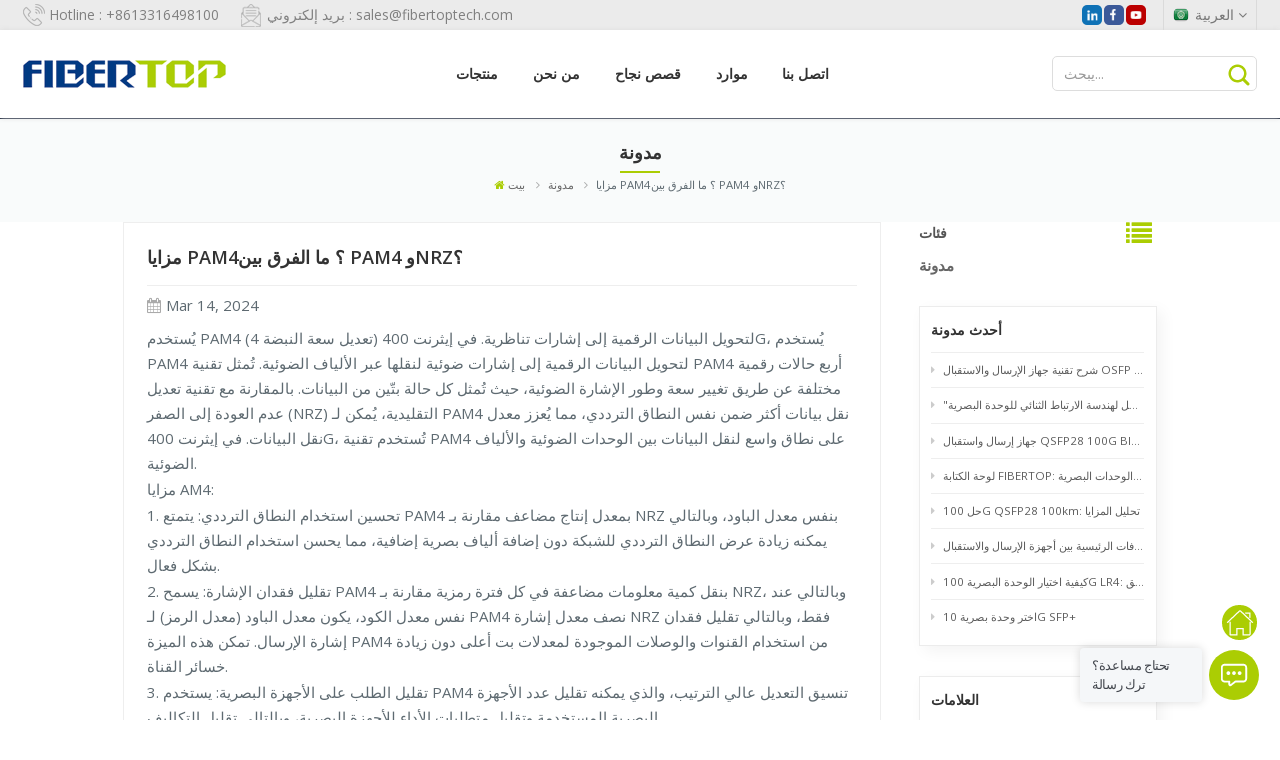

--- FILE ---
content_type: text/html; charset=UTF-8
request_url: https://ar.fibertopsfp.com/advantages-of-pam4-what-is-the-difference-between-pam4-and-nrz-1
body_size: 17187
content:
<!DOCTYPE html PUBLIC "-//W3C//DTD XHTML 1.0 Transitional//EN" "http://www.w3.org/TR/xhtml1/DTD/xhtml1-transitional.dtd">
<html xmlns="http://www.w3.org/1999/xhtml" lang="ar">
<head>
	<meta http-equiv="X-UA-Compatible" content="IE=edge">
	<meta name="viewport" content="width=device-width, initial-scale=1.0,maximum-scale=1, user-scalable=no">
	<meta http-equiv="Content-Type" content="text/html; charset=utf-8" />
	<meta http-equiv="X-UA-Compatible" content="IE=edge,Chrome=1" />
	<meta http-equiv="X-UA-Compatible" content="IE=9" />
	<meta http-equiv="Content-Type" content="text/html; charset=utf-8" />
	
	<meta name="csrf-token" content="YDU5U6WfdSoatOnnsDkYgrV9kHmHzLYMAXdyNVEp">
	<title>مزايا PAM4؟ ما الفرق بين PAM4 وNRZ؟</title>
	<meta name="description" content="يُستخدم PAM4 (تعديل سعة النبضة 4) لتحويل البيانات الرقمية إلى إشارات تناظرية. في إيثرنت 400G، يُستخدم PAM4 لتحويل البيانات الرقمية إلى إشارات ضوئية لنقلها عبر الألياف الضو" />
	<meta name="keywords" content="بام4,إن آر زد,إشارات pam4" />
	<link rel="shortcut icon" href="https://ar.fibertopsfp.com/storage/uploads/images/202210/13/1665650410_pjeyDBSCWs.png" type="image/png">
	<link type="text/css" rel="stylesheet" href="https://ar.fibertopsfp.com/images/moban.css">
			<link rel="alternate" hreflang="en" href="https://www.fibertopsfp.com/advantages-of-pam4-what-is-the-difference-between-pam4-and-nrz-1" />
			<link rel="alternate" hreflang="fr" href="https://fr.fibertopsfp.com/advantages-of-pam4-what-is-the-difference-between-pam4-and-nrz-1" />
			<link rel="alternate" hreflang="de" href="https://de.fibertopsfp.com/advantages-of-pam4-what-is-the-difference-between-pam4-and-nrz-1" />
			<link rel="alternate" hreflang="it" href="https://it.fibertopsfp.com/advantages-of-pam4-what-is-the-difference-between-pam4-and-nrz-1" />
			<link rel="alternate" hreflang="ru" href="https://ru.fibertopsfp.com/advantages-of-pam4-what-is-the-difference-between-pam4-and-nrz-1" />
			<link rel="alternate" hreflang="es" href="https://es.fibertopsfp.com/advantages-of-pam4-what-is-the-difference-between-pam4-and-nrz-1" />
			<link rel="alternate" hreflang="pt" href="https://pt.fibertopsfp.com/advantages-of-pam4-what-is-the-difference-between-pam4-and-nrz-1" />
			<link rel="alternate" hreflang="ja" href="https://ja.fibertopsfp.com/advantages-of-pam4-what-is-the-difference-between-pam4-and-nrz-1" />
			<link rel="alternate" hreflang="ar" href="https://ar.fibertopsfp.com/advantages-of-pam4-what-is-the-difference-between-pam4-and-nrz-1" />
			<link rel="alternate" hreflang="zh-CN" href="https://zh-CN.fibertopsfp.com/advantages-of-pam4-what-is-the-difference-between-pam4-and-nrz-1" />
		<link type="text/css" rel="stylesheet" href="https://ar.fibertopsfp.com/front/css/font-awesome.min.css">
	<link type="text/css" rel="stylesheet" href="https://ar.fibertopsfp.com/front/css/animate.css" />
	<link type="text/css" rel="stylesheet" href="https://ar.fibertopsfp.com/front/css/style.css">

    
    	<link rel="preconnect" href="https://fonts.googleapis.com">
	<link rel="preconnect" href="https://fonts.gstatic.com" crossorigin>
	<link href="https://fonts.googleapis.com/css2?family=Open+Sans:wght@300;400;500;600;700&display=swap" rel="stylesheet">

	<script type="text/javascript" src="https://ar.fibertopsfp.com/front/js/jquery-1.8.3.js"></script>
	<script type="text/javascript" src="https://ar.fibertopsfp.com/front/js/bootstrap.min.js"></script>
	<script type="text/javascript" src="https://ar.fibertopsfp.com/front/js/swiper.min.js"></script>

	<script type="text/javascript">
		$(document).on("scroll",function(){
			if($(document).scrollTop()>20){
				$("header").removeClass("large").addClass("small");
			}
			else{
				$("header").removeClass("small").addClass("large");
			}
		});
	</script>
	<!--[if ie9]
<script src="https://ar.fibertopsfp.com/front/js/html5shiv.min.js"></script>
<script src="https://ar.fibertopsfp.com/front/js/respond.min.js"></script>
-->
	<!--[if IE 8]>
	<script src="https://oss.maxcdn.com/libs/html5shiv/3.7.0/html5shiv.js"></script>
	<script src="https://oss.maxcdn.com/libs/respond.js/1.3.0/respond.min.js"></script>
	<![endif]-->
	<script>
		if( /Android|webOS|iPhone|iPad|iPod|BlackBerry|IEMobile|Opera Mini/i.test(navigator.userAgent) ) {
			$(function () {
				$('.phone img').attr("style","");
				$(".phone img").attr("width","");
				$(".phone img").attr("height","");

			})
		}
	</script>
		<script>
			var _hmt = _hmt || [];
			(function() {
				var hm = document.createElement("script");
				hm.src = "https://hm.baidu.com/hm.js?0672d91ceb649e7a928a3484effe5111";
				var s = document.getElementsByTagName("script")[0];
				s.parentNode.insertBefore(hm, s);
			})();
		</script>
	<script> var _hmt = _hmt || []; (function() { var hm = document.createElement("script"); hm.src = "https://hm.baidu.com/hm.js?7bdfcc80e39061d1149bc4955a28a709"; var s = document.getElementsByTagName("script")[0]; s.parentNode.insertBefore(hm, s); })(); </script>
<!-- Google tag (gtag.js) --> <script async src="https://www.googletagmanager.com/gtag/js?id=G-5Q5NBHFF61"></script> <script> window.dataLayer = window.dataLayer || []; function gtag(){dataLayer.push(arguments);} gtag('js', new Date()); gtag('config', 'G-5Q5NBHFF61'); </script>

<!-- Google Tag Manager -->
<script>(function(w,d,s,l,i){w[l]=w[l]||[];w[l].push({'gtm.start':
new Date().getTime(),event:'gtm.js'});var f=d.getElementsByTagName(s)[0],
j=d.createElement(s),dl=l!='dataLayer'?'&l='+l:'';j.async=true;j.src=
'https://www.googletagmanager.com/gtm.js?id='+i+dl;f.parentNode.insertBefore(j,f);
})(window,document,'script','dataLayer','GTM-M5F398Z');</script>
<!-- End Google Tag Manager -->
<meta name="google-site-verification" content="rjgLQRn-FMzvpT1axBydEH04GD2gT-CiipX-s4JvvUM" />
    
	</head>
<body>
<svg xlmns="http://www.w3.org/2000/svg" version="1.1" class="hidden">
	<symbol id="icon-arrow-nav" viewBox="0 0 1024 1024">
		<path d="M581.632 781.824L802.816 563.2H99.328a51.2 51.2 0 0 1 0-102.4h703.488l-221.184-218.624a51.2 51.2 0 0 1 0-72.192 46.592 46.592 0 0 1 68.096 0l310.272 307.2a55.296 55.296 0 0 1 0 74.752l-310.272 307.2a46.592 46.592 0 0 1-68.096 0 51.2 51.2 0 0 1 0-77.312z"  p-id="9162"></path>
	</symbol>
	<symbol id="icon-home" viewBox="0 0 1024 1024" >
		<path d="M840.192497 1024h-178.309309a64.604822 64.604822 0 0 1-64.604823-64.604822V646.06179H419.615104v311.395243a64.604822 64.604822 0 0 1-64.604822 64.604822H181.22331a64.604822 64.604822 0 0 1-64.604822-64.604822V525.250772H76.563498a58.14434 58.14434 0 0 1-58.790388-38.762893A64.604822 64.604822 0 0 1 31.340122 416.068622L470.652914 18.102917a64.604822 64.604822 0 0 1 89.800703 0l432.852309 396.673609a64.604822 64.604822 0 0 1-45.869424 109.828198h-44.577327v436.728598a64.604822 64.604822 0 0 1-62.666678 62.666678zM422.199297 585.979305h179.601406a64.604822 64.604822 0 0 1 64.604822 64.604822v313.333388h175.725117V465.168287h109.182149L515.876289 64.618389 76.563498 462.584094h107.890053v501.333421h178.955358v-310.749195a64.604822 64.604822 0 0 1 58.790388-67.189015z" p-id="2464"></path>
	</symbol>
	<symbol id="icon-product" viewBox="0 0 1024 1024" >
		<path d="M491.093 444.587c-21.76 0-42.538-4.31-58.624-12.246L112.085 274.688c-21.93-10.795-34.56-28.117-34.688-47.488-0.128-19.627 12.587-37.376 34.902-48.725L436.053 14.08C453.12 5.419 475.093 0.683 498.005 0.683c21.76 0 42.539 4.352 58.624 12.245l320.384 157.653c21.931 10.795 34.56 28.16 34.688 47.531 0.128 19.627-12.586 37.376-34.901 48.683L553.045 431.189c-17.066 8.662-39.04 13.44-61.994 13.44zM135.68 226.688l320.427 157.696c8.704 4.267 21.418 6.741 34.901 6.741 14.464 0 28.203-2.773 37.76-7.637l323.755-164.395a22.699 22.699 0 0 0 0.81-0.426L532.907 61.013c-8.704-4.266-21.462-6.784-34.944-6.784-14.422 0-28.16 2.774-37.718 7.638L136.533 226.219a98.816 98.816 0 0 0-0.81 0.426z m288.853 796.672c-11.093 0-22.613-2.944-34.432-8.661l-0.682-0.384-286.294-150.187c-34.261-16.939-60.074-53.205-60.074-84.48V374.741c0-28.373 20.864-48.981 49.536-48.981 11.093 0 22.613 2.901 34.432 8.661l0.682 0.342 286.294 150.186c34.261 16.939 60.074 53.206 60.074 84.523v404.907c0 28.373-20.821 48.981-49.536 48.981z m-10.624-56.661c2.688 1.28 4.864 2.048 6.571 2.517V569.515c0-8.662-12.075-27.648-30.379-36.608l-0.682-0.342L103.21 382.38a35.84 35.84 0 0 0-6.571-2.475v399.701c0 8.662 12.117 27.648 30.379 36.608l0.682 0.342L413.91 966.74z m164.566 56.661c-28.715 0-49.494-20.608-49.494-48.981V569.472c0-31.317 25.771-67.584 60.032-84.48l286.976-150.57c11.776-5.76 23.339-8.662 34.432-8.662 28.672 0 49.494 20.608 49.494 48.981v404.864c0 31.318-25.771 67.584-60.032 84.48L612.907 1014.7a78.592 78.592 0 0 1-34.432 8.661zM899.84 382.379L612.95 532.907c-18.305 8.96-30.422 27.946-30.422 36.608v399.701a36.992 36.992 0 0 0 6.613-2.517L876.032 816.17c18.261-8.918 30.379-27.904 30.379-36.566V379.904a36.395 36.395 0 0 0-6.571 2.475z" p-id="3372"></path>
	</symbol>
	<symbol id="con-mes" viewBox="0 0 1024 1024" >
		<path d="M832 128H192c-70.656 0-128 57.344-128 128v384c0 70.656 57.344 128 128 128h127.808v65.408c0 24 13.44 45.568 34.944 56.192 8.896 4.288 18.368 6.464 27.776 6.464 13.504 0 26.88-4.416 38.08-12.992L570.048 768H832c70.656 0 128-57.344 128-128V256c0-70.656-57.344-128-128-128z m64 512c0 35.392-28.608 64-64 64l-272.576-0.064c-7.04 0-13.888 2.304-19.456 6.592L383.744 833.472v-97.536c0-17.664-14.336-31.936-31.936-31.936H192c-35.392 0-64-28.608-64-64V256c0-35.392 28.608-64 64-64h640c35.392 0 64 28.608 64 64v384zM320 384c-35.392 0-64 28.608-64 64 0 35.392 28.608 64 64 64 35.392 0 64-28.608 64-64 0-35.392-28.608-64-64-64z m192 0c-35.392 0-64 28.608-64 64 0 35.392 28.608 64 64 64 35.392 0 64-28.608 64-64 0-35.392-28.608-64-64-64z m192 0c-35.392 0-64 28.608-64 64 0 35.392 28.608 64 64 64 35.392 0 64-28.608 64-64 0-35.392-28.608-64-64-64z" p-id="7771"></path>
	</symbol>
	<symbol id="con-whatsapp" viewBox="0 0 1024 1024" >
		<path d="M713.5 599.9c-10.9-5.6-65.2-32.2-75.3-35.8-10.1-3.8-17.5-5.6-24.8 5.6-7.4 11.1-28.4 35.8-35 43.3-6.4 7.4-12.9 8.3-23.8 2.8-64.8-32.4-107.3-57.8-150-131.1-11.3-19.5 11.3-18.1 32.4-60.2 3.6-7.4 1.8-13.7-1-19.3-2.8-5.6-24.8-59.8-34-81.9-8.9-21.5-18.1-18.5-24.8-18.9-6.4-0.4-13.7-0.4-21.1-0.4-7.4 0-19.3 2.8-29.4 13.7-10.1 11.1-38.6 37.8-38.6 92s39.5 106.7 44.9 114.1c5.6 7.4 77.7 118.6 188.4 166.5 70 30.2 97.4 32.8 132.4 27.6 21.3-3.2 65.2-26.6 74.3-52.5 9.1-25.8 9.1-47.9 6.4-52.5-2.7-4.9-10.1-7.7-21-13z m211.7-261.5c-22.6-53.7-55-101.9-96.3-143.3-41.3-41.3-89.5-73.8-143.3-96.3C630.6 75.7 572.2 64 512 64h-2c-60.6 0.3-119.3 12.3-174.5 35.9-53.3 22.8-101.1 55.2-142 96.5-40.9 41.3-73 89.3-95.2 142.8-23 55.4-34.6 114.3-34.3 174.9 0.3 69.4 16.9 138.3 48 199.9v152c0 25.4 20.6 46 46 46h152.1c61.6 31.1 130.5 47.7 199.9 48h2.1c59.9 0 118-11.6 172.7-34.3 53.5-22.3 101.6-54.3 142.8-95.2 41.3-40.9 73.8-88.7 96.5-142 23.6-55.2 35.6-113.9 35.9-174.5 0.3-60.9-11.5-120-34.8-175.6z m-151.1 438C704 845.8 611 884 512 884h-1.7c-60.3-0.3-120.2-15.3-173.1-43.5l-8.4-4.5H188V695.2l-4.5-8.4C155.3 633.9 140.3 574 140 513.7c-0.4-99.7 37.7-193.3 107.6-263.8 69.8-70.5 163.1-109.5 262.8-109.9h1.7c50 0 98.5 9.7 144.2 28.9 44.6 18.7 84.6 45.6 119 80 34.3 34.3 61.3 74.4 80 119 19.4 46.2 29.1 95.2 28.9 145.8-0.6 99.6-39.7 192.9-110.1 262.7z" p-id="2166"></path>
	</symbol>
	<symbol id="con-email" viewBox="0 0 1024 1024" >
		<path d="M860.7 192.6h-697c-27.5 0-49.8 22.3-49.8 49.8V780c0 27.5 22.3 49.8 49.8 49.8h697c3.7 0 7.4-0.4 11-1.2 6.3 0 12.3-2.3 16.9-6.5v-1.5c13.5-9.1 21.7-24.3 21.9-40.6V242.3c0-27.5-22.3-49.7-49.8-49.7zM512.2 556L169.9 248.6h686.6L512.2 556zM163.7 309.8l229.5 206.4-229.5 228.7V309.8z m266.6 238.7l66.2 59.5c9.4 8.4 23.7 8.4 33.1 0l70.5-63 215.8 235H198.8l231.5-231.5z m206.3-36.8l224-199.1v443.1l-224-244z m0 0" p-id="2380"></path>
	</symbol>
	<symbol id="con-tel" viewBox="0 0 1024 1024" >
		<path d="M762 564c-68.5 0-130.5 34.5-166.6 91.4-118-14.9-211.2-110.8-222.7-229.3C427 389.5 460 328.5 460 262c0-109.2-88.9-198-198-198-109.2 0-198 88.8-198 198 0 369.3 389.6 698 696.8 698h1.3c109.1-0.3 197.9-89.1 197.9-198 0-109.1-88.8-198-198-198z m-0.1 332h-1.1C485.9 896 128 586.8 128 262c0-72.1 61.9-134 134-134s134 61.9 134 134c0 48.9-22.2 95.3-65.6 117.9l-20.5 11.6 0.5 16.9c3.7 169.3 131.1 306 300.2 313.8h21.1l7.7-17c22-45.6 72.1-77.2 122.6-77.2 72.1 0 134 61.9 134 134 0 71.9-61.9 133.8-134.1 134z" p-id="3636"></path>
	</symbol>
	<symbol id="con-skype" viewBox="0 0 1024 1024" >
		<path d="M352 128c-123.36 0-224 100.64-224 224 0 32.992 10.112 63.616 23.008 92A368.896 368.896 0 0 0 144 512c0 202.88 165.12 368 368 368 23.36 0 45.888-2.88 68-7.008 28.384 12.896 59.008 23.008 92 23.008 123.36 0 224-100.64 224-224 0-32.992-10.112-63.616-23.008-92 4.16-22.112 7.008-44.64 7.008-68 0-202.88-165.12-368-368-368-23.36 0-45.888 2.88-68 7.008C415.616 138.112 384.992 128 352 128z m0 64c27.616 0 53.376 6.72 76 19.008a32 32 0 0 0 22.016 2.976A306.784 306.784 0 0 1 512 208c168.256 0 304 135.744 304 304 0 21.376-1.888 41.888-6.016 62.016a32 32 0 0 0 3.008 21.984c12.256 22.624 19.008 48.384 19.008 76 0 88.736-71.264 160-160 160-27.616 0-53.376-6.72-76-19.008a32 32 0 0 0-22.016-2.976A306.784 306.784 0 0 1 512 816 303.552 303.552 0 0 1 208 512c0-21.376 1.888-41.888 6.016-62.016a32 32 0 0 0-3.008-21.984A158.592 158.592 0 0 1 192 352c0-88.736 71.264-160 160-160z m155.008 100.992c-79.136 0-164 33.504-164 123.008 0 43.136 15.232 88.736 100 110.016l105.984 25.984c31.872 7.872 40 25.888 40 42.016 0 26.88-26.624 52.992-74.976 52.992-94.528 0-82.4-72-133.024-72-22.72 0-39.008 15.616-39.008 37.984 0 43.648 53.632 101.024 172.032 101.024 112.608 0 168-54.4 168-127.04 0-46.976-21.632-96-107.008-114.976l-78.016-18.016c-29.632-6.72-64-15.104-64-42.976 0-28 23.744-48 67.008-48 87.136 0 79.744 60 123.008 60 22.72 0 41.984-12.992 41.984-36 0-53.76-85.12-94.016-157.984-94.016z" p-id="10267"></path>
	</symbol>
	<symbol id="con-code" viewBox="0 0 1024 1024" >
		<path d="M112 195.84A83.84 83.84 0 0 1 195.84 112h202.992a83.84 83.84 0 0 1 83.84 83.84v202.992a83.84 83.84 0 0 1-83.84 83.84H195.84A83.84 83.84 0 0 1 112 398.832V195.84zM195.84 176A19.84 19.84 0 0 0 176 195.84v202.992c0 10.96 8.88 19.84 19.84 19.84h202.992a19.84 19.84 0 0 0 19.84-19.84V195.84A19.84 19.84 0 0 0 398.832 176H195.84z m345.488 19.84A83.84 83.84 0 0 1 625.168 112H828.16A83.84 83.84 0 0 1 912 195.84v202.992a83.84 83.84 0 0 1-83.84 83.84H625.184a83.84 83.84 0 0 1-83.84-83.84V195.84z m83.84-19.84a19.84 19.84 0 0 0-19.84 19.84v202.992c0 10.96 8.88 19.84 19.84 19.84H828.16A19.84 19.84 0 0 0 848 398.832V195.84A19.84 19.84 0 0 0 828.16 176H625.184zM112 625.168a83.84 83.84 0 0 1 83.84-83.84h202.992a83.84 83.84 0 0 1 83.84 83.84V828.16A83.84 83.84 0 0 1 398.832 912H195.84A83.84 83.84 0 0 1 112 828.16V625.184z m83.84-19.84a19.84 19.84 0 0 0-19.84 19.84V828.16c0 10.944 8.88 19.824 19.84 19.824h202.992a19.84 19.84 0 0 0 19.84-19.84V625.184a19.84 19.84 0 0 0-19.84-19.84H195.84z m345.488-32a32 32 0 0 1 32-32h88.16a32 32 0 0 1 32 32v86.832h49.088v-86.832a32 32 0 0 1 32-32h95.84a32 32 0 0 1 0 64h-63.84v86.832a32 32 0 0 1-32 32h-113.072a32 32 0 0 1-32-32v-86.832h-24.16v92.592a32 32 0 1 1-64 0v-124.592z m329.088 54.256a32 32 0 0 1 32 32v53.184a32 32 0 0 1-64 0v-53.184a32 32 0 0 1 32-32z m-240.912 150.832a32 32 0 0 1 32-32h134.16a32 32 0 0 1 0 64h-102.16v29.92H838.4v-21.184a32 32 0 0 1 64 0v53.184a32 32 0 0 1-32 32H661.504a32 32 0 0 1-32-32v-93.92z m-56.16-12.832a32 32 0 0 1 32 32v74.752a32 32 0 1 1-64 0v-74.752a32 32 0 0 1 32-32z" p-id="2649"></path>
	</symbol>
	<symbol id="icon-add" viewBox="0 0 1024 1024" >
		<path d="M877.216 491.808M895.904 448c0-212.064-171.936-384-384-384-212.064 0-384 171.936-384 384 0 104.672 42.016 199.456 109.92 268.736L237.664 716.736l1.568 1.568c0.768 0.768 1.536 1.568 2.336 2.336l217.12 217.12c29.376 29.376 76.992 29.376 106.368 0l217.12-217.12c0.768-0.768 1.568-1.536 2.336-2.336l1.568-1.568-0.16 0C853.888 647.456 895.904 552.672 895.904 448zM565.088 847.36c-53.12 53.12-53.152 53.248-106.368 0L285.76 673.472C228 615.648 191.904 536.224 191.904 448c0-176.736 143.264-320 320-320 176.736 0 320 143.264 320 320 0 88.224-36.096 167.648-93.856 225.472L565.088 847.36zM512 256c-106.048 0-192 85.952-192 192s85.952 192 192 192 192-85.952 192-192S618.048 256 512 256zM512 576c-70.688 0-128-57.312-128-128s57.312-128 128-128 128 57.312 128 128S582.688 576 512 576z" p-id="3352"></path>
	</symbol>

	<symbol id="icon-im" viewBox="0 0 1024 1024" >
		<path d="M279.499 275C251.102 275 228 298.095 228 326.483 228 354.889 251.102 378 279.499 378 307.897 378 331 354.89 331 326.483c0.001-28.389-23.103-51.483-51.501-51.483z m143.018 0C394.111 275 371 298.095 371 326.483 371 354.889 394.11 378 422.517 378 450.905 378 474 354.89 474 326.483 474 298.094 450.905 275 422.517 275z m142.001 5C536.111 280 513 303.112 513 331.518 513 359.906 536.11 383 564.518 383 592.905 383 616 359.906 616 331.518 616 303.111 592.906 280 564.518 280z m337.218 93.499H799.634V156.266C799.634 94.914 749.636 45 688.179 45h-531.76C94.983 45 45 94.913 45 156.266v358.177c0 60.704 48.929 110.211 109.473 111.25l-1.19 159.84 231.09-159.354v126.426c0 51.892 42.288 94.109 94.265 94.109h239.477L909.901 979l-0.942-132.56C957.573 842.744 996 802.07 996 752.605V467.604c0-51.89-42.286-94.105-94.264-94.105zM368.253 571.03L208.973 681l0.816-109.97H156.77c-31.303 0-56.771-25.474-56.771-56.787V155.79C100 124.476 125.467 99 156.771 99h531.424C719.517 99 745 124.476 745 155.79v358.453c0 31.313-25.483 56.788-56.805 56.788H368.253zM941 752.934c0 21.851-17.774 39.628-39.62 39.628h-47.764l0.602 82.438-119.309-82.438H478.622c-21.847 0-39.622-17.777-39.622-39.628v-127.03h248.992c61.408 0 111.366-49.97 111.366-111.388V428h102.021C923.226 428 941 445.777 941 467.627v285.307z" p-id="5831"></path>
	</symbol>
	<symbol id="icon-whatsapp" viewBox="0 0 1024 1024" >
		<path d="M713.5 599.9c-10.9-5.6-65.2-32.2-75.3-35.8-10.1-3.8-17.5-5.6-24.8 5.6-7.4 11.1-28.4 35.8-35 43.3-6.4 7.4-12.9 8.3-23.8 2.8-64.8-32.4-107.3-57.8-150-131.1-11.3-19.5 11.3-18.1 32.4-60.2 3.6-7.4 1.8-13.7-1-19.3-2.8-5.6-24.8-59.8-34-81.9-8.9-21.5-18.1-18.5-24.8-18.9-6.4-0.4-13.7-0.4-21.1-0.4-7.4 0-19.3 2.8-29.4 13.7-10.1 11.1-38.6 37.8-38.6 92s39.5 106.7 44.9 114.1c5.6 7.4 77.7 118.6 188.4 166.5 70 30.2 97.4 32.8 132.4 27.6 21.3-3.2 65.2-26.6 74.3-52.5 9.1-25.8 9.1-47.9 6.4-52.5-2.7-4.9-10.1-7.7-21-13z m211.7-261.5c-22.6-53.7-55-101.9-96.3-143.3-41.3-41.3-89.5-73.8-143.3-96.3C630.6 75.7 572.2 64 512 64h-2c-60.6 0.3-119.3 12.3-174.5 35.9-53.3 22.8-101.1 55.2-142 96.5-40.9 41.3-73 89.3-95.2 142.8-23 55.4-34.6 114.3-34.3 174.9 0.3 69.4 16.9 138.3 48 199.9v152c0 25.4 20.6 46 46 46h152.1c61.6 31.1 130.5 47.7 199.9 48h2.1c59.9 0 118-11.6 172.7-34.3 53.5-22.3 101.6-54.3 142.8-95.2 41.3-40.9 73.8-88.7 96.5-142 23.6-55.2 35.6-113.9 35.9-174.5 0.3-60.9-11.5-120-34.8-175.6z m-151.1 438C704 845.8 611 884 512 884h-1.7c-60.3-0.3-120.2-15.3-173.1-43.5l-8.4-4.5H188V695.2l-4.5-8.4C155.3 633.9 140.3 574 140 513.7c-0.4-99.7 37.7-193.3 107.6-263.8 69.8-70.5 163.1-109.5 262.8-109.9h1.7c50 0 98.5 9.7 144.2 28.9 44.6 18.7 84.6 45.6 119 80 34.3 34.3 61.3 74.4 80 119 19.4 46.2 29.1 95.2 28.9 145.8-0.6 99.6-39.7 192.9-110.1 262.7z" p-id="2166"></path>
	</symbol>
</svg>
<header class="large">
	<div class="top_section">
		<div class="container">
			<div class="top_con">
									<p><a rel="nofollow" href="Tel:+8613316498100" class="tel">Hotline : +8613316498100</a></p>
													<p><a rel="nofollow" target="_blank" href="mailto:sales@fibertoptech.com" class="email">بريد إلكتروني : sales@fibertoptech.com</a></p>
							</div>
			<div class="top_r">
				<div class="top_sns">
																							<a rel="nofollow" target="_blank" href="https://www.linkedin.com/company/shen-zhen-fibertop-technology-co-ltd/"><img src="https://ar.fibertopsfp.com/storage/uploads/images/202301/11/1673421489_okfwJXpRe3.jpg" alt="Linkedin"/></a>
													<a rel="nofollow" target="_blank" href="https://www.facebook.com/profile.php?id=100092627637436"><img src="https://ar.fibertopsfp.com/storage/uploads/images/202301/12/1673495216_ytHH2ZNzkr.jpg" alt="Facebook"/></a>
													<a rel="nofollow" target="_blank" href="https://www.youtube.com/channel/UC6FWwiF5WW4DMx0SkY1JVvQ"><img src="https://ar.fibertopsfp.com/storage/uploads/images/202301/12/1673495303_w3w1yDgYH9.jpg" alt="Youtube"/></a>
															</div>
				<div class="language">
																																																																																																										<p><img src="https://ar.fibertopsfp.com/storage/uploads/images/202210/13/1665653349_RMDnC94rD5.png" alt="" />العربية<i class="fa fa-angle-down"></i></p>
																											<div class="language_ul">
						<ul>
															<li ><a href="https://www.fibertopsfp.com/advantages-of-pam4-what-is-the-difference-between-pam4-and-nrz-1"><img src="https://ar.fibertopsfp.com/storage/uploads/images/202210/13/1665653245_SlIpVOcNXb.png" alt="" />English</a></li>
															<li ><a href="https://fr.fibertopsfp.com/advantages-of-pam4-what-is-the-difference-between-pam4-and-nrz-1"><img src="https://ar.fibertopsfp.com/storage/uploads/images/202210/13/1665653258_aQT9FFwDrI.png" alt="" />français</a></li>
															<li ><a href="https://de.fibertopsfp.com/advantages-of-pam4-what-is-the-difference-between-pam4-and-nrz-1"><img src="https://ar.fibertopsfp.com/storage/uploads/images/202210/13/1665653274_wHF7QJLIoK.png" alt="" />Deutsch</a></li>
															<li ><a href="https://it.fibertopsfp.com/advantages-of-pam4-what-is-the-difference-between-pam4-and-nrz-1"><img src="https://ar.fibertopsfp.com/storage/uploads/images/202210/13/1665653285_zwtSlKRHLM.png" alt="" />italiano</a></li>
															<li ><a href="https://ru.fibertopsfp.com/advantages-of-pam4-what-is-the-difference-between-pam4-and-nrz-1"><img src="https://ar.fibertopsfp.com/storage/uploads/images/202210/13/1665653303_bbLNhZ6ifj.png" alt="" />русский</a></li>
															<li ><a href="https://es.fibertopsfp.com/advantages-of-pam4-what-is-the-difference-between-pam4-and-nrz-1"><img src="https://ar.fibertopsfp.com/storage/uploads/images/202210/13/1665653314_pvez0bB9nf.png" alt="" />español</a></li>
															<li ><a href="https://pt.fibertopsfp.com/advantages-of-pam4-what-is-the-difference-between-pam4-and-nrz-1"><img src="https://ar.fibertopsfp.com/storage/uploads/images/202210/13/1665653329_E4IqjG8Xtd.png" alt="" />português</a></li>
															<li ><a href="https://ja.fibertopsfp.com/advantages-of-pam4-what-is-the-difference-between-pam4-and-nrz-1"><img src="https://ar.fibertopsfp.com/storage/uploads/images/202210/13/1665653339_KYwV01smki.png" alt="" />日本語</a></li>
															<li  class="active" ><a href="https://ar.fibertopsfp.com/advantages-of-pam4-what-is-the-difference-between-pam4-and-nrz-1"><img src="https://ar.fibertopsfp.com/storage/uploads/images/202210/13/1665653349_RMDnC94rD5.png" alt="" />العربية</a></li>
															<li ><a href="https://zh-CN.fibertopsfp.com/advantages-of-pam4-what-is-the-difference-between-pam4-and-nrz-1"><img src="https://ar.fibertopsfp.com/storage/uploads/images/202210/13/1665653358_ueFJDzbnYy.png" alt="" />中文</a></li>
													</ul>
					</div>
				</div>
			</div>
		</div>
	</div>
	<div class="nav_section">
		<div class="container">
			<div class="main">
									<a id="logo" href="/"><img src="https://ar.fibertopsfp.com/storage/uploads/images/202210/13/1665650403_vLjva5UquX.png" alt="Fibertopsfp" /></a>
									<div class="mainmenu-area bg-color-2 clearfix">
					<div class="mainmenu-left visible-lg visible-md">
						<div class="mainmenu">
							<nav>
								<ul class="clearfix">
									<li class="product_vmegamenu "><span><a href="https://ar.fibertopsfp.com/products">منتجات</a></span>
										<ul  class="nav_list clearfix list2">
											<div class="container">
												<div class="Featured">
													<div class="fl_list">
														<ul>
																															<li  class="current" ><a href="https://ar.fibertopsfp.com/optical-transceiver">جهاز الإرسال والاستقبال البصري</a></li>
																															<li ><a href="https://ar.fibertopsfp.com/copper-transceiver">جهاز الإرسال والاستقبال النحاسي</a></li>
																															<li ><a href="https://ar.fibertopsfp.com/active-optical-cable">كابل بصري نشط</a></li>
																															<li ><a href="https://ar.fibertopsfp.com/direct-attach-cable">كابل التوصيل المباشر</a></li>
																															<li ><a href="https://ar.fibertopsfp.com/test-board">لوحة الاختبار</a></li>
																															<li ><a href="https://ar.fibertopsfp.com/oem-compatible">متوافق مع OEM</a></li>
																															<li ><a href="https://ar.fibertopsfp.com/passive-product">المنتج السلبي</a></li>
																															<li ><a href="https://ar.fibertopsfp.com/tabulation">كتالوج المنتجات</a></li>
																													</ul>
													</div>
													<div class="nav_r item">
																																													<div class="pro_son2">
																	<div class="nav_page clearfix">
																																					<a href="https://ar.fibertopsfp.com/800g-osfp">800 جيجابايت OSFP</a>
																																					<a href="https://ar.fibertopsfp.com/800g-qsfp-dd">800 جرام QSFP-DD</a>
																																					<a href="https://ar.fibertopsfp.com/400g-osfp">400 جيجابايت OSFP</a>
																																					<a href="https://ar.fibertopsfp.com/400g-qsfp-dd">400 جرام QSFP-DD</a>
																																					<a href="https://ar.fibertopsfp.com/200g-qsfp56">200 جرام QSFP56</a>
																																					<a href="https://ar.fibertopsfp.com/100g-qsfp28">100 جرام QSFP28</a>
																																					<a href="https://ar.fibertopsfp.com/sfp56">50G SFP56</a>
																																					<a href="https://ar.fibertopsfp.com/40g-qsfp">40 جرام QSFP +</a>
																																					<a href="https://ar.fibertopsfp.com/25g-sfp28">25 جرام SFP28</a>
																																					<a href="https://ar.fibertopsfp.com/10g-sfp">10 جرام SFP +</a>
																																					<a href="https://ar.fibertopsfp.com/10g-xfp">10 جرام XFP</a>
																																					<a href="https://ar.fibertopsfp.com/10g-x2-xenpak">10G X2 / XENPAK</a>
																																					<a href="https://ar.fibertopsfp.com/25g-sfp">2.5 جرام SFP</a>
																																					<a href="https://ar.fibertopsfp.com/125g-sfp">1.25 جرام SFP</a>
																																					<a href="https://ar.fibertopsfp.com/155m-622m-sfp">155 م / 622 م SFP</a>
																																					<a href="https://ar.fibertopsfp.com/csfpcsfp-transceiver">CSFP / CSFP + جهاز الإرسال والاستقبال</a>
																																					<a href="https://ar.fibertopsfp.com/fiber-channel-sfp">قناة ليفية SFP</a>
																																					<a href="https://ar.fibertopsfp.com/cfp2-dco">CFP2-DCO</a>
																																					<a href="https://ar.fibertopsfp.com/sdi-sfp">SDI SFP</a>
																																					<a href="https://ar.fibertopsfp.com/loopback">حلقة الرجوع</a>
																																					<a href="https://ar.fibertopsfp.com/adapter">محول</a>
																																			</div>
																</div>
																																																												<div class="pro_son2">
																	<div class="nav_page clearfix">
																																					<a href="https://ar.fibertopsfp.com/10gbase-t-30m">10 جيجا بايت - T 30 م</a>
																																					<a href="https://ar.fibertopsfp.com/10gbase-t-80m">10 جيجا بايت- T 80 م</a>
																																					<a href="https://ar.fibertopsfp.com/10gbase-t-100m">10 جيجابايت قاعدة-T 100 متر</a>
																																					<a href="https://ar.fibertopsfp.com/1gbase-t">1 جيجا بايت- T</a>
																																			</div>
																</div>
																																																												<div class="pro_son2">
																	<div class="nav_page clearfix">
																																					<a href="https://ar.fibertopsfp.com/800g-aoc">800 جيجابايت AOC</a>
																																					<a href="https://ar.fibertopsfp.com/400g-aoc-1">400 جيجابايت AOC</a>
																																					<a href="https://ar.fibertopsfp.com/200g-aoc-1">200 جيجابايت AOC</a>
																																					<a href="https://ar.fibertopsfp.com/100g-aoc">100 جرام AOC</a>
																																					<a href="https://ar.fibertopsfp.com/100g-to-4x-25g-aoc">100 جرام إلى 4x 25 جرام AOC</a>
																																					<a href="https://ar.fibertopsfp.com/40g-aoc">40 جرام AOC</a>
																																					<a href="https://ar.fibertopsfp.com/40g-to-4x-10g-aoc">40G إلى 4x 10G AOC</a>
																																					<a href="https://ar.fibertopsfp.com/25g-aoc">25G AOC</a>
																																					<a href="https://ar.fibertopsfp.com/10g-aoc">10G AOC</a>
																																			</div>
																</div>
																																																												<div class="pro_son2">
																	<div class="nav_page clearfix">
																																					<a href="https://ar.fibertopsfp.com/800g-dac">محول رقمي إلى تناظري 800 جيجا</a>
																																					<a href="https://ar.fibertopsfp.com/400g-dac">محول رقمي إلى تناظري 400 جيجا</a>
																																					<a href="https://ar.fibertopsfp.com/200g-dac">محول رقمي إلى تناظري 200 جيجابايت</a>
																																					<a href="https://ar.fibertopsfp.com/100g-dac">100 جرام DAC</a>
																																					<a href="https://ar.fibertopsfp.com/100g-to-4x-25g-dac">100 جرام إلى 4x 25 جرام DAC</a>
																																					<a href="https://ar.fibertopsfp.com/40g-dac">40G DAC</a>
																																					<a href="https://ar.fibertopsfp.com/40g-to-4x-10g-dac">40G إلى 4x 10G DAC</a>
																																					<a href="https://ar.fibertopsfp.com/25g-dac">25G DAC</a>
																																					<a href="https://ar.fibertopsfp.com/10g-dac">10G DAC</a>
																																			</div>
																</div>
																																																												<div class="pro_son2">
																	<div class="nav_page clearfix">
																																					<a href="https://ar.fibertopsfp.com/wcode-test">اختبار WCODE</a>
																																					<a href="https://ar.fibertopsfp.com/coding-box">صندوق الترميز</a>
																																			</div>
																</div>
																																																												<div class="pro_son2">
																	<div class="nav_page clearfix">
																																					<a href="https://ar.fibertopsfp.com/arista-compatible">متوافق مع أريستا</a>
																																					<a href="https://ar.fibertopsfp.com/alcate-lucent-compatible">متوافق مع الكاتيل لوسنت</a>
																																					<a href="https://ar.fibertopsfp.com/brocade-compatible">متوافق مع بروكيد</a>
																																					<a href="https://ar.fibertopsfp.com/cisco-compatible">متوافق مع سيسكو</a>
																																					<a href="https://ar.fibertopsfp.com/dell-compatible">متوافق مع Dell</a>
																																					<a href="https://ar.fibertopsfp.com/d-link-compatible">متوافق مع D-link</a>
																																					<a href="https://ar.fibertopsfp.com/extreme-compatible">متوافق للغاية</a>
																																					<a href="https://ar.fibertopsfp.com/finisar-compatible">متوافق مع Finisar</a>
																																					<a href="https://ar.fibertopsfp.com/forinet-compatible">متوافق مع Fortinet</a>
																																					<a href="https://ar.fibertopsfp.com/hp-compatible">متوافق مع HP</a>
																																					<a href="https://ar.fibertopsfp.com/huawei-compatible">متوافق مع هواوي</a>
																																					<a href="https://ar.fibertopsfp.com/h3c-compatible">متوافق مع H3C</a>
																																					<a href="https://ar.fibertopsfp.com/hirschmann-compatible">متوافق مع Hirschmann</a>
																																					<a href="https://ar.fibertopsfp.com/hisense-compatible">متوافق مع هايسنس</a>
																																					<a href="https://ar.fibertopsfp.com/intel-compatible">متوافق مع إنتل</a>
																																					<a href="https://ar.fibertopsfp.com/juniper-compatible">متوافق مع العرعر</a>
																																					<a href="https://ar.fibertopsfp.com/mikrotik-compatible">متوافق مع برنامج Mikrotik</a>
																																					<a href="https://ar.fibertopsfp.com/moxa-compatible">متوافق مع Moxa</a>
																																					<a href="https://ar.fibertopsfp.com/ubiquiti-compatible">متوافق مع Ubiquiti</a>
																																					<a href="https://ar.fibertopsfp.com/zte-compatible">متوافق مع ZTE</a>
																																					<a href="https://ar.fibertopsfp.com/ciena">متوافق مع سيينا</a>
																																			</div>
																</div>
																																																												<div class="pro_son2">
																	<div class="nav_page clearfix">
																																					<a href="https://ar.fibertopsfp.com/onu-modem">مودم ONU</a>
																																					<a href="https://ar.fibertopsfp.com/hdtv">تلفزيون عالي الدقة</a>
																																			</div>
																</div>
																																																												<div class="pro_son2">
																	<div class="nav_page clearfix">
																																					<a href="https://ar.fibertopsfp.com/400g-2">400 جرام</a>
																																					<a href="https://ar.fibertopsfp.com/200g-1">200 جرام</a>
																																					<a href="https://ar.fibertopsfp.com/100g">100 جرام</a>
																																					<a href="https://ar.fibertopsfp.com/40g">40 جرام</a>
																																					<a href="https://ar.fibertopsfp.com/16g">16 جيجابايت</a>
																																					<a href="https://ar.fibertopsfp.com/10g-1">10 جيجابايت</a>
																																					<a href="https://ar.fibertopsfp.com/8g">8G</a>
																																					<a href="https://ar.fibertopsfp.com/25g-1">2.5 جيجا</a>
																																					<a href="https://ar.fibertopsfp.com/125g">1.25 جرام</a>
																																					<a href="https://ar.fibertopsfp.com/25g-2">25 جيجابايت</a>
																																			</div>
																</div>
																													
													</div>
												</div>
											</div>
										</ul>
									</li>
																												<li  class="product_vmegamenu "><span><a href="https://ar.fibertopsfp.com/who-we-are">من نحن</a></span>
																							<ul  class="nav_list clearfix list1">
													<div class="container">
														<div class="nav_case">
															<ul>
																																	<li>
																		<a href="https://ar.fibertopsfp.com/who-we-are" ><img src="https://ar.fibertopsfp.com/storage/uploads/images/202211/30/1669802567_UHOmEVfZhS.png" alt="من نحن"/></a>
																		<a href="https://ar.fibertopsfp.com/who-we-are" class="title">من نحن</a>
																	</li>
																																	<li>
																		<a href="https://ar.fibertopsfp.com/honor-1" ><img src="https://ar.fibertopsfp.com/storage/uploads/images/202212/01/1669858122_EK0vuyIC8k.png" alt="الشرف وبراءات الاختراع"/></a>
																		<a href="https://ar.fibertopsfp.com/honor-1" class="title">الشرف وبراءات الاختراع</a>
																	</li>
																																	<li>
																		<a href="https://ar.fibertopsfp.com/partner_604" ><img src="https://ar.fibertopsfp.com/storage/uploads/images/202211/30/1669802778_dtGt8axkvO.png" alt="شريك"/></a>
																		<a href="https://ar.fibertopsfp.com/partner_604" class="title">شريك</a>
																	</li>
																															</ul>
														</div>
													</div>
												</ul>
																					</li>
																		
																												<li  class="product_vmegamenu "><span><a href="https://ar.fibertopsfp.com/success-stories">قصص نجاح</a></span>
																					</li>
																		<li  class="product_vmegamenu"><span><a>موارد</a></span>
											<ul  class="nav_list clearfix list1">
												<div class="container">
													<div class="nav_case">
														<ul>
                                                                                                                                                                                        <li><a href="https://ar.fibertopsfp.com/blog" class="title">مدونة</a></li>
                                                            																																														<li><a href="https://ar.fibertopsfp.com/news" class="title">خبر</a></li>
																																																													<li><a href="https://ar.fibertopsfp.com/faq_124" class="title">التعليمات</a></li>
															
														</ul>
													</div>
												</div>
											</ul>
									</li>
																												<li  class="product_vmegamenu "><span><a href="https://ar.fibertopsfp.com/contact-us">اتصل بنا</a></span>
																					</li>
									
								</ul>
							</nav>
						</div>
					</div>
				</div>
				<div class="search_main">
					<form action="https://ar.fibertopsfp.com/search" method="get">
						<input name="search_keyword" type="text" class="form-control" value="يبحث..." onfocus="if(this.value=='يبحث...'){this.value='';}" onblur="if(this.value==''){this.value='يبحث...';}" placeholder="يبحث...">
						<input aria-label="search" type="submit" class="search_btn" value="">
					</form>
				</div>
			</div>
		</div>
	</div>
	<div class="wrapper">
		<nav id="main-nav">
			<ul class="first-nav">
				<li><a href="https://ar.fibertopsfp.com">بيت</a></li>
			</ul>
			<ul>
				<li><a href="https://ar.fibertopsfp.com/products">منتجات</a>
					<ul class="nav_child">
													<li><a href="https://ar.fibertopsfp.com/optical-transceiver">جهاز الإرسال والاستقبال البصري</a>
																	<ul>
																					<li><a href="https://ar.fibertopsfp.com/800g-osfp">800 جيجابايت OSFP</a></li>
																					<li><a href="https://ar.fibertopsfp.com/800g-qsfp-dd">800 جرام QSFP-DD</a></li>
																					<li><a href="https://ar.fibertopsfp.com/400g-osfp">400 جيجابايت OSFP</a></li>
																					<li><a href="https://ar.fibertopsfp.com/400g-qsfp-dd">400 جرام QSFP-DD</a></li>
																					<li><a href="https://ar.fibertopsfp.com/200g-qsfp56">200 جرام QSFP56</a></li>
																					<li><a href="https://ar.fibertopsfp.com/100g-qsfp28">100 جرام QSFP28</a></li>
																					<li><a href="https://ar.fibertopsfp.com/sfp56">50G SFP56</a></li>
																					<li><a href="https://ar.fibertopsfp.com/40g-qsfp">40 جرام QSFP +</a></li>
																					<li><a href="https://ar.fibertopsfp.com/25g-sfp28">25 جرام SFP28</a></li>
																					<li><a href="https://ar.fibertopsfp.com/10g-sfp">10 جرام SFP +</a></li>
																					<li><a href="https://ar.fibertopsfp.com/10g-xfp">10 جرام XFP</a></li>
																					<li><a href="https://ar.fibertopsfp.com/10g-x2-xenpak">10G X2 / XENPAK</a></li>
																					<li><a href="https://ar.fibertopsfp.com/25g-sfp">2.5 جرام SFP</a></li>
																					<li><a href="https://ar.fibertopsfp.com/125g-sfp">1.25 جرام SFP</a></li>
																					<li><a href="https://ar.fibertopsfp.com/155m-622m-sfp">155 م / 622 م SFP</a></li>
																					<li><a href="https://ar.fibertopsfp.com/csfpcsfp-transceiver">CSFP / CSFP + جهاز الإرسال والاستقبال</a></li>
																					<li><a href="https://ar.fibertopsfp.com/fiber-channel-sfp">قناة ليفية SFP</a></li>
																					<li><a href="https://ar.fibertopsfp.com/cfp2-dco">CFP2-DCO</a></li>
																					<li><a href="https://ar.fibertopsfp.com/sdi-sfp">SDI SFP</a></li>
																					<li><a href="https://ar.fibertopsfp.com/loopback">حلقة الرجوع</a></li>
																					<li><a href="https://ar.fibertopsfp.com/adapter">محول</a></li>
																			</ul>
															</li>
													<li><a href="https://ar.fibertopsfp.com/copper-transceiver">جهاز الإرسال والاستقبال النحاسي</a>
																	<ul>
																					<li><a href="https://ar.fibertopsfp.com/10gbase-t-30m">10 جيجا بايت - T 30 م</a></li>
																					<li><a href="https://ar.fibertopsfp.com/10gbase-t-80m">10 جيجا بايت- T 80 م</a></li>
																					<li><a href="https://ar.fibertopsfp.com/10gbase-t-100m">10 جيجابايت قاعدة-T 100 متر</a></li>
																					<li><a href="https://ar.fibertopsfp.com/1gbase-t">1 جيجا بايت- T</a></li>
																			</ul>
															</li>
													<li><a href="https://ar.fibertopsfp.com/active-optical-cable">كابل بصري نشط</a>
																	<ul>
																					<li><a href="https://ar.fibertopsfp.com/800g-aoc">800 جيجابايت AOC</a></li>
																					<li><a href="https://ar.fibertopsfp.com/400g-aoc-1">400 جيجابايت AOC</a></li>
																					<li><a href="https://ar.fibertopsfp.com/200g-aoc-1">200 جيجابايت AOC</a></li>
																					<li><a href="https://ar.fibertopsfp.com/100g-aoc">100 جرام AOC</a></li>
																					<li><a href="https://ar.fibertopsfp.com/100g-to-4x-25g-aoc">100 جرام إلى 4x 25 جرام AOC</a></li>
																					<li><a href="https://ar.fibertopsfp.com/40g-aoc">40 جرام AOC</a></li>
																					<li><a href="https://ar.fibertopsfp.com/40g-to-4x-10g-aoc">40G إلى 4x 10G AOC</a></li>
																					<li><a href="https://ar.fibertopsfp.com/25g-aoc">25G AOC</a></li>
																					<li><a href="https://ar.fibertopsfp.com/10g-aoc">10G AOC</a></li>
																			</ul>
															</li>
													<li><a href="https://ar.fibertopsfp.com/direct-attach-cable">كابل التوصيل المباشر</a>
																	<ul>
																					<li><a href="https://ar.fibertopsfp.com/800g-dac">محول رقمي إلى تناظري 800 جيجا</a></li>
																					<li><a href="https://ar.fibertopsfp.com/400g-dac">محول رقمي إلى تناظري 400 جيجا</a></li>
																					<li><a href="https://ar.fibertopsfp.com/200g-dac">محول رقمي إلى تناظري 200 جيجابايت</a></li>
																					<li><a href="https://ar.fibertopsfp.com/100g-dac">100 جرام DAC</a></li>
																					<li><a href="https://ar.fibertopsfp.com/100g-to-4x-25g-dac">100 جرام إلى 4x 25 جرام DAC</a></li>
																					<li><a href="https://ar.fibertopsfp.com/40g-dac">40G DAC</a></li>
																					<li><a href="https://ar.fibertopsfp.com/40g-to-4x-10g-dac">40G إلى 4x 10G DAC</a></li>
																					<li><a href="https://ar.fibertopsfp.com/25g-dac">25G DAC</a></li>
																					<li><a href="https://ar.fibertopsfp.com/10g-dac">10G DAC</a></li>
																			</ul>
															</li>
													<li><a href="https://ar.fibertopsfp.com/test-board">لوحة الاختبار</a>
																	<ul>
																					<li><a href="https://ar.fibertopsfp.com/wcode-test">اختبار WCODE</a></li>
																					<li><a href="https://ar.fibertopsfp.com/coding-box">صندوق الترميز</a></li>
																			</ul>
															</li>
													<li><a href="https://ar.fibertopsfp.com/oem-compatible">متوافق مع OEM</a>
																	<ul>
																					<li><a href="https://ar.fibertopsfp.com/arista-compatible">متوافق مع أريستا</a></li>
																					<li><a href="https://ar.fibertopsfp.com/alcate-lucent-compatible">متوافق مع الكاتيل لوسنت</a></li>
																					<li><a href="https://ar.fibertopsfp.com/brocade-compatible">متوافق مع بروكيد</a></li>
																					<li><a href="https://ar.fibertopsfp.com/cisco-compatible">متوافق مع سيسكو</a></li>
																					<li><a href="https://ar.fibertopsfp.com/dell-compatible">متوافق مع Dell</a></li>
																					<li><a href="https://ar.fibertopsfp.com/d-link-compatible">متوافق مع D-link</a></li>
																					<li><a href="https://ar.fibertopsfp.com/extreme-compatible">متوافق للغاية</a></li>
																					<li><a href="https://ar.fibertopsfp.com/finisar-compatible">متوافق مع Finisar</a></li>
																					<li><a href="https://ar.fibertopsfp.com/forinet-compatible">متوافق مع Fortinet</a></li>
																					<li><a href="https://ar.fibertopsfp.com/hp-compatible">متوافق مع HP</a></li>
																					<li><a href="https://ar.fibertopsfp.com/huawei-compatible">متوافق مع هواوي</a></li>
																					<li><a href="https://ar.fibertopsfp.com/h3c-compatible">متوافق مع H3C</a></li>
																					<li><a href="https://ar.fibertopsfp.com/hirschmann-compatible">متوافق مع Hirschmann</a></li>
																					<li><a href="https://ar.fibertopsfp.com/hisense-compatible">متوافق مع هايسنس</a></li>
																					<li><a href="https://ar.fibertopsfp.com/intel-compatible">متوافق مع إنتل</a></li>
																					<li><a href="https://ar.fibertopsfp.com/juniper-compatible">متوافق مع العرعر</a></li>
																					<li><a href="https://ar.fibertopsfp.com/mikrotik-compatible">متوافق مع برنامج Mikrotik</a></li>
																					<li><a href="https://ar.fibertopsfp.com/moxa-compatible">متوافق مع Moxa</a></li>
																					<li><a href="https://ar.fibertopsfp.com/ubiquiti-compatible">متوافق مع Ubiquiti</a></li>
																					<li><a href="https://ar.fibertopsfp.com/zte-compatible">متوافق مع ZTE</a></li>
																					<li><a href="https://ar.fibertopsfp.com/ciena">متوافق مع سيينا</a></li>
																			</ul>
															</li>
													<li><a href="https://ar.fibertopsfp.com/passive-product">المنتج السلبي</a>
																	<ul>
																					<li><a href="https://ar.fibertopsfp.com/onu-modem">مودم ONU</a></li>
																					<li><a href="https://ar.fibertopsfp.com/hdtv">تلفزيون عالي الدقة</a></li>
																			</ul>
															</li>
													<li><a href="https://ar.fibertopsfp.com/tabulation">كتالوج المنتجات</a>
																	<ul>
																					<li><a href="https://ar.fibertopsfp.com/400g-2">400 جرام</a></li>
																					<li><a href="https://ar.fibertopsfp.com/200g-1">200 جرام</a></li>
																					<li><a href="https://ar.fibertopsfp.com/100g">100 جرام</a></li>
																					<li><a href="https://ar.fibertopsfp.com/40g">40 جرام</a></li>
																					<li><a href="https://ar.fibertopsfp.com/16g">16 جيجابايت</a></li>
																					<li><a href="https://ar.fibertopsfp.com/10g-1">10 جيجابايت</a></li>
																					<li><a href="https://ar.fibertopsfp.com/8g">8G</a></li>
																					<li><a href="https://ar.fibertopsfp.com/25g-1">2.5 جيجا</a></li>
																					<li><a href="https://ar.fibertopsfp.com/125g">1.25 جرام</a></li>
																					<li><a href="https://ar.fibertopsfp.com/25g-2">25 جيجابايت</a></li>
																			</ul>
															</li>
											</ul>
				</li>
													<li><a href="/who-we-are">من نحن</a>
													<ul class="nav_child">
																	<li><a href="https://ar.fibertopsfp.com/who-we-are">من نحن</a></li>
																	<li><a href="https://ar.fibertopsfp.com/honor-1">الشرف وبراءات الاختراع</a></li>
																	<li><a href="https://ar.fibertopsfp.com/partner_604">شريك</a></li>
								
							</ul>
											</li>
								
													<li class=""><a href="success-stories">قصص نجاح</a>
											</li>
								<li><a>موارد</a>
                    <ul class="nav_child">
                                                                            <li><a href="https://ar.fibertopsfp.com/blog">مدونة</a></li>
                                                                                                    <li><a href="https://ar.fibertopsfp.com/news">خبر</a></li>
                                                                                                    <li><a href="https://ar.fibertopsfp.com/faq_124">التعليمات</a></li>
                        
                    </ul>
				</li>

													<li><a href="contact-us">اتصل بنا</a>
											</li>
								<ul  class="lang_web">
					<div class="h4">لغة : </div>
											<li><a href="https://www.fibertopsfp.com/advantages-of-pam4-what-is-the-difference-between-pam4-and-nrz-1"><img src="https://ar.fibertopsfp.com/storage/uploads/images/202210/13/1665653245_SlIpVOcNXb.png" alt="" />English</a></li>
											<li><a href="https://fr.fibertopsfp.com/advantages-of-pam4-what-is-the-difference-between-pam4-and-nrz-1"><img src="https://ar.fibertopsfp.com/storage/uploads/images/202210/13/1665653258_aQT9FFwDrI.png" alt="" />français</a></li>
											<li><a href="https://de.fibertopsfp.com/advantages-of-pam4-what-is-the-difference-between-pam4-and-nrz-1"><img src="https://ar.fibertopsfp.com/storage/uploads/images/202210/13/1665653274_wHF7QJLIoK.png" alt="" />Deutsch</a></li>
											<li><a href="https://it.fibertopsfp.com/advantages-of-pam4-what-is-the-difference-between-pam4-and-nrz-1"><img src="https://ar.fibertopsfp.com/storage/uploads/images/202210/13/1665653285_zwtSlKRHLM.png" alt="" />italiano</a></li>
											<li><a href="https://ru.fibertopsfp.com/advantages-of-pam4-what-is-the-difference-between-pam4-and-nrz-1"><img src="https://ar.fibertopsfp.com/storage/uploads/images/202210/13/1665653303_bbLNhZ6ifj.png" alt="" />русский</a></li>
											<li><a href="https://es.fibertopsfp.com/advantages-of-pam4-what-is-the-difference-between-pam4-and-nrz-1"><img src="https://ar.fibertopsfp.com/storage/uploads/images/202210/13/1665653314_pvez0bB9nf.png" alt="" />español</a></li>
											<li><a href="https://pt.fibertopsfp.com/advantages-of-pam4-what-is-the-difference-between-pam4-and-nrz-1"><img src="https://ar.fibertopsfp.com/storage/uploads/images/202210/13/1665653329_E4IqjG8Xtd.png" alt="" />português</a></li>
											<li><a href="https://ja.fibertopsfp.com/advantages-of-pam4-what-is-the-difference-between-pam4-and-nrz-1"><img src="https://ar.fibertopsfp.com/storage/uploads/images/202210/13/1665653339_KYwV01smki.png" alt="" />日本語</a></li>
											<li><a href="https://ar.fibertopsfp.com/advantages-of-pam4-what-is-the-difference-between-pam4-and-nrz-1"><img src="https://ar.fibertopsfp.com/storage/uploads/images/202210/13/1665653349_RMDnC94rD5.png" alt="" />العربية</a></li>
											<li><a href="https://zh-CN.fibertopsfp.com/advantages-of-pam4-what-is-the-difference-between-pam4-and-nrz-1"><img src="https://ar.fibertopsfp.com/storage/uploads/images/202210/13/1665653358_ueFJDzbnYy.png" alt="" />中文</a></li>
									</ul>
			</ul>
		</nav>
		<a class="toggle">
			<span></span>
			<span></span>
			<span></span>
		</a>
	</div>
</header>
<div class="height"></div>
<div class="n_banner">
	<div class="img">
								</div>
</div>
<div class="mbx_section">
	<div class="container clearfix">
		<div class="n_title">مدونة</div>
		<div class="mbx">
			<a href="/"><span class="fa fa-home"></span>بيت</a>
							<i class="fa fa-angle-right"></i><a href="https://ar.fibertopsfp.com/blog"><h2>مدونة</h2></a>
						<i class="fa fa-angle-right"></i>مزايا PAM4؟ ما الفرق بين PAM4 وNRZ؟
		</div>
	</div>
</div>
<div class="n_main">
	<div class="container">
		<div id="main" class="n_left2 penci-main-sticky-sidebar">
    <div class="theiaStickySidebar">
        <div class="modules">
            <section class="block left_nav">
                <div class="unfold nav_h4">فئات</div>
                <div class="toggle_content clearfix">
                    <ul class="mtree">
                                                    <li class="clearfix"><span></span><a href="https://ar.fibertopsfp.com/blog">مدونة<i></i></a></li>
                                            </ul>
                </div>
                <script type="text/javascript" src="https://ar.fibertopsfp.com/front/js/mtree.js"></script>
            </section>
                            <section class="block blog_nav">
                    <div class="unfold left_h4">أحدث مدونة</div>
                    <div class="toggle_content clearfix">
                        <ul>
                                                            <li><a href="https://ar.fibertopsfp.com/osfp-800g-100m-transceiver-technology-explained"><i class="fa fa-caret-right"></i>شرح تقنية جهاز الإرسال والاستقبال OSFP 800G 100m</a><i></i></li>
                                                            <li><a href="https://ar.fibertopsfp.com/double-insurance-for-ai-servers-detailed-explanation-of-optical-module-dual-link-architecture"><i class="fa fa-caret-right"></i>&quot;التأمين المزدوج&quot; لخوادم الذكاء الاصطناعي: شرح مفصل لهندسة الارتباط الثنائي للوحدة البصرية</a><i></i></li>
                                                            <li><a href="https://ar.fibertopsfp.com/100g-bidi-80km-qsfp28-transceiver-technical-details-and-application-scenarios"><i class="fa fa-caret-right"></i>جهاز إرسال واستقبال QSFP28 100G BIDI 80km: التفاصيل الفنية وسيناريوهات التطبيق</a><i></i></li>
                                                            <li><a href="https://ar.fibertopsfp.com/fibertop-write-board-all-in-one-solution-for-code-programming-and-testing-of-optical-modules"><i class="fa fa-caret-right"></i>لوحة الكتابة FIBERTOP: حل شامل لبرمجة التعليمات البرمجية واختبار الوحدات البصرية</a><i></i></li>
                                                            <li><a href="https://ar.fibertopsfp.com/100g-qsfp28-100km-solution-analysis-of-advantages"><i class="fa fa-caret-right"></i>حل 100G QSFP28 100km: تحليل المزايا</a><i></i></li>
                                                            <li><a href="https://ar.fibertopsfp.com/main-differences-between-sfp-and-sfp28-transceivers"><i class="fa fa-caret-right"></i>الاختلافات الرئيسية بين أجهزة الإرسال والاستقبال SFP وSFP28</a><i></i></li>
                                                            <li><a href="https://ar.fibertopsfp.com/how-to-select-the-100g-lr4-optical-module-details-about-the-technology-and-application-scenarios"><i class="fa fa-caret-right"></i>كيفية اختيار الوحدة البصرية 100G LR4: تفاصيل حول التكنولوجيا وسيناريوهات التطبيق</a><i></i></li>
                                                            <li><a href="https://ar.fibertopsfp.com/10g-sfp-optical-module"><i class="fa fa-caret-right"></i>اختر وحدة بصرية 10G SFP+</a><i></i></li>
                                                    </ul>
                    </div>
                </section>
                        <section class="block hot_tags">
                <div class="unfold left_h4">العلامات</div>
                <div class="toggle_content clearfix">
                                            <a href="800gbase-sr8">800 جيجابايت-SR8</a>
                                            <a href="osfp-800g-100m-transceiver-technology-explained-1">شرح تقنية جهاز الإرسال والاستقبال OSFP 800G 100m</a>
                                            <a href="fibertop-transceiver-manufacturer">الشركة المصنعة لجهاز الإرسال والاستقبال FIBERTOP</a>
                                            <a href="800g-100m-transceiver-manufacturer">مُصنِّع أجهزة الإرسال والاستقبال 800G 100m</a>
                                            <a href="osfp-800g-100m-transceiver-for-ai-speed">جهاز إرسال واستقبال OSFP 800G 100 متر لسرعة الذكاء الاصطناعي</a>
                                            <a href="osfp-800g-100m">OSFP 800G 100 متر</a>
                                            <a href="osfp-800g-100m-transceiver">جهاز إرسال واستقبال OSFP 800G 100 متر</a>
                                            <a href="osfp-800gbase-sr8">OSFP 800GBASE-SR8</a>
                                    </div>
            </section>
        </div>
    </div>
</div>		<div class="n_right2">
			<div class="page_detail">
				<div class="page">
					<h1>مزايا PAM4؟ ما الفرق بين PAM4 وNRZ؟</h1>
					<div class="blog-info"><i class="fa fa-calendar"></i>Mar 14, 2024</div>
					<div class="phone"><p>يُستخدم PAM4 (تعديل سعة النبضة 4) لتحويل البيانات الرقمية إلى إشارات تناظرية. في إيثرنت 400G، يُستخدم PAM4 لتحويل البيانات الرقمية إلى إشارات ضوئية لنقلها عبر الألياف الضوئية. تُمثل تقنية PAM4 أربع حالات رقمية مختلفة عن طريق تغيير سعة وطور الإشارة الضوئية، حيث تُمثل كل حالة بتّين من البيانات. بالمقارنة مع تقنية تعديل عدم العودة إلى الصفر (NRZ) التقليدية، يُمكن لـ PAM4 نقل بيانات أكثر ضمن نفس النطاق الترددي، مما يُعزز معدل نقل البيانات. في إيثرنت 400G، تُستخدم تقنية PAM4 على نطاق واسع لنقل البيانات بين الوحدات الضوئية والألياف الضوئية.</p><p> </p><p>مزايا AM4:</p><p> </p><p>1. تحسين استخدام النطاق الترددي: يتمتع PAM4 بمعدل إنتاج مضاعف مقارنة بـ NRZ بنفس معدل الباود، وبالتالي يمكنه زيادة عرض النطاق الترددي للشبكة دون إضافة ألياف بصرية إضافية، مما يحسن استخدام النطاق الترددي بشكل فعال.</p><p> </p><p>2. تقليل فقدان الإشارة: يسمح PAM4 بنقل كمية معلومات مضاعفة في كل فترة رمزية مقارنة بـ NRZ، وبالتالي عند نفس معدل الكود، يكون معدل الباود (معدل الرمز) لـ PAM4 نصف معدل إشارة NRZ فقط، وبالتالي تقليل فقدان إشارة الإرسال. تمكن هذه الميزة PAM4 من استخدام القنوات والوصلات الموجودة لمعدلات بت أعلى دون زيادة خسائر القناة.</p><p> </p><p>3. تقليل الطلب على الأجهزة البصرية: يستخدم PAM4 تنسيق التعديل عالي الترتيب، والذي يمكنه تقليل عدد الأجهزة البصرية المستخدمة وتقليل متطلبات الأداء للأجهزة البصرية، وبالتالي تقليل التكاليف.</p><p> </p><p>4. مناسب لشبكات DWDM المضمنة: يمكن استخدام وحدات PAM4 الضوئية مباشرة في مفاتيح شبكات DWDM المضمنة، مما يوفر حلولاً فعالة من حيث التكلفة وبسيطة للعملاء الذين يقومون ببناء شبكات بيانات DWDM المضمنة.</p><p> </p><p> </p><p>عيوب PAM4:</p><p> </p><p>1. الحد من مسافة الإرسال: تتطلب وحدات PAM4 البصرية استخدام مكبرات للصوت لنقل أكثر من 5 كم، ويلزم تجهيز جهاز إرسال DWDM منفصل بتعويض التشتت ومكبرات الصوت، مما يزيد من تعقيد النظام وتكلفته.</p><p> </p><p>٢. التأثر بتداخل الضوضاء: PAM4 عرضة لتداخل الضوضاء. متطلباته الإضافية لمستوى الجهد تقلل من فاصل المستوى، مما يتطلب نسبة إشارة إلى ضوضاء أعلى، خاصةً في البيئات الصاخبة والمسافات الطويلة، مما يؤثر على جودة الإشارة.</p><p> </p><p>٣. فتحة صغيرة في مخطط العين الرأسي: فتحة إشارة PAM4 في مخطط العين الرأسي صغيرة، مما يجعلها أكثر حساسية للضوضاء، ويؤدي إلى معدل خطأ بت أعلى. ومع ذلك، يُمكن استخدام PAM4 بفضل تصحيح الخطأ الأمامي (FEC) الذي يُساعد النظام على تحقيق معدل خطأ البت المطلوب.</p><p> </p><p>٤. زيادة استهلاك الطاقة: لتقليل معدل خطأ البت في قناة PAM4، يجب إجراء معادلة عند الطرف المستقبل، وتعويض مسبق عند الطرف المرسل. سيؤدي ذلك إلى زيادة استهلاك الطاقة وتوليد الحرارة، مما يؤدي إلى زيادة استهلاك جهاز الإرسال والاستقبال PAM4 للطاقة.</p><p> </p><p>NRZ (عدم العودة إلى الصفر) وPAM4 (تعديل سعة النبضة 4) هما تقنيتان مختلفتان للتعديل تُستخدمان لتحويل البيانات الرقمية إلى إشارات تناظرية لنقلها عبر الألياف الضوئية. تختلفان في معدل البت وفقدان الإشارة.</p><p>يستخدم PAM4 أربعة مستويات إشارة مختلفة لنقل الإشارة. يمكن لكل فترة رمزية أن تمثل بتّين من المعلومات المنطقية (0، 1، 2، 3)، أي أن هناك أربعة مستويات في وحدة زمنية واحدة. لذلك، عند معدل البود نفسه، يكون معدل نقل PAM4 ضعف معدل نقل NRZ. بمعنى آخر، يمكن لـ PAM4 زيادة عرض النطاق الترددي للشبكة دون الحاجة إلى إضافة ألياف بصرية إضافية، مما يُحسّن استخدام عرض النطاق الترددي بشكل فعال.</p><p style="text-align: center;" ><img src='/storage/uploads/images/202403/14/1710379094_CWUIcvPaiX.png'alt="NRZ" /><img src='/storage/uploads/images/202403/14/1710379258_KrKgNU3R7M.png'alt="PAM4"width="344"height="295" /></p><p>معدل البت: تُمثل تقنية NRZ حالتين رقميتين مختلفتين بتغيير سعة الإشارة الضوئية، حيث تُمثل كل حالة بتًا واحدًا من البيانات. بالمقارنة مع تقنية PAM4، تُمثل هذه التقنية أربع حالات رقمية مختلفة بتغيير سعة وطور الإشارة الضوئية، حيث تُمثل كل حالة بتَّين من البيانات. وبالتالي، تُمكّن تقنية PAM4 من نقل بيانات أكثر ضمن النطاق الترددي نفسه، مما يُحقق معدلات بت أعلى.</p><p> </p><p>فقدان الإشارة: قد تعاني تقنية NRZ من فقدان الإشارة أثناء الإرسال، نظرًا لضعف سعة الإشارة الضوئية بسبب الضوضاء والتوهين. تُمثل تقنية PAM4 أربع حالات رقمية مختلفة عن طريق تغيير سعة وطور الإشارة الضوئية، مما يُحسّن من مقاومة الضوضاء ويقلل من احتمالية فقدان الإشارة.</p></div>
				</div>
									<div class="tags_ul">
						<span>العلامات الساخنة :</span>
													<a href="https://ar.fibertopsfp.com/pam4">بام4</a>
													<a href="https://ar.fibertopsfp.com/nrz">إن آر زد</a>
													<a href="https://ar.fibertopsfp.com/pam4-signalling">إشارات pam4</a>
											</div>
								<ul class="navigation clearfix">
											<li class="prev_post">
							<a href="https://ar.fibertopsfp.com/working-principle-of-optical-modules">
								<span class="meta_nav">سابق</span>
								<div class="post_title">مبدأ عمل الوحدات البصرية</div>
							</a>
						</li>
																<li class="next_post">
							<a href="https://ar.fibertopsfp.com/this-section-describes-the-application-precautions-of-optical-modules">
								<span class="meta_nav">التالي</span>
								<div class="post_title">يصف هذا القسم احتياطات تطبيق الوحدات البصرية</div>
							</a>
						</li>
									</ul>
			</div>
		</div>
	</div>
</div>

	<div class="poster_section2" style="background: url(https://ar.fibertopsfp.com/storage/uploads/images/202210/13/1665649857_DhN2weKLHU.jpg) no-repeat center center;">
		<div class="icon"><img src="https://ar.fibertopsfp.com/front/images/gx_ico.png" alt="الملكية الفكرية ومشاريع التكنولوجيا الفائقة"/></div>
		<div class="title">الملكية الفكرية ومشاريع التكنولوجيا الفائقة</div>
		<a href="/Intellectual-property-high-tech-enterprise" class="my_more1">اقرأ أكثر</a>
	</div>
<div id="footer" class="clearfix">
	<div class="container">
		<div class="footer_con">
			<a href="/" class="footer_logo"><img src="https://ar.fibertopsfp.com/storage/uploads/images/202210/13/1665650403_vLjva5UquX.png" alt="Fibertopsfp" /></a>
			<ul>
				<p>عنوان : 3/F,Building 3A,Jia&#039;an Science &amp; Technology Park,Liuxian No.1 Road,Block 67,Baoan District Shenzhen</p>
									<li class="con_tel"><a rel="nofollow" href="Tel:+8613316498100">هاتف : +8613316498100</a></li>
													<li class="con_email"><a rel="nofollow" target="_blank" href="mailto:sales@fibertoptech.com">بريد إلكتروني : sales@fibertoptech.com</a></li>
													<li class="con_whatsapp"><a rel="nofollow"  target="_blank" href="https://api.whatsapp.com/send?phone=+8613316498100&text=Hello" >WhatsApp : +8613316498100</a></li>
							</ul>
		</div>
		<div class="ul footer_follow hidden_mob">
			<div class="title_h4">تابعنا</div>
			<ul>
																			<li><a href="/">بيت</a></li>
											<li><a href="/products">منتجات</a></li>
											<li><a href="/who-we-are">معلومات عنا</a></li>
											<li><a href="/news">أخبار</a></li>
											<li><a href="/contact-us">اتصل بنا</a></li>
											<li><a href="/blog">مدونة</a></li>
											<li><a href="/faq">التعليمات</a></li>
											<li><a href="/privacy-policy">سياسة الخصوصية</a></li>
												</ul>
		</div>
		<div class="ul footer_tags hidden_mob">
			<div class="title_h4">العلامات الساخنة</div>
			<ul>
									<li><a href="https://ar.fibertopsfp.com/40g-qsfp-lr4">40 جرام QSFP + LR4</a></li>
									<li><a href="https://ar.fibertopsfp.com/10g-dwdm-sfp-fiber-optic-module">10 جرام dwdm sfp + وحدة الألياف البصرية</a></li>
									<li><a href="https://ar.fibertopsfp.com/25g-bidi-transceiver-module">25G وحدة الإرسال والاستقبال ثنائية الاتجاه</a></li>
									<li><a href="https://ar.fibertopsfp.com/sfp-10g-lr-x">sfp-10g-lr-x</a></li>
									<li><a href="https://ar.fibertopsfp.com/sfp-10g-bidi">sfp + 10 جرام بيدي</a></li>
									<li><a href="https://ar.fibertopsfp.com/10g-bidi-60km">10 جرام بيدي 60 كم</a></li>
									<li><a href="https://ar.fibertopsfp.com/10gb-sfp-100km">10 جيجابايت SFP 100 كم</a></li>
							</ul>
		</div>
		<div class="footer_email">
						<div class="title_h4 hidden_mob">البقاء على علم</div>
			<p class="hidden_mob"></p>
			<div class="email clearfix hidden_mob">
				<input name="email" id="user_email" type="text" value="عنوان البريد الإلكتروني" onfocus="if(this.value=='عنوان البريد الإلكتروني'){this.value='';}" onblur="if(this.value==''){this.value='عنوان البريد الإلكتروني';}" class="email_main">
				<input aria-label="submit" type="submit" class="email_btn" id="newsletter_submit" value="">
			</div>
			<script type="text/javascript">
				$("#newsletter_submit").click(function () {
					user_email = $("#user_email").val()
					if (user_email) {
						$.ajax({
							type: "post",
							url: "/newsletter",
							dataType: "json",
							headers: {'X-CSRF-TOKEN': $('meta[name="csrf-token"]').attr('content')},
							data: {email: user_email},
							success: function (res) {
								if (res.status === true) {
									alert(res.status)
								} else {
									alert(res.msg)
								}
							}
						})
					}
				})
			</script>
			<div class="title_h4 hidden_mob">مشاركه إجتماعيه</div>
			<div class="footer_sns">
																			<a rel="nofollow" target="_blank" href="https://www.linkedin.com/company/shen-zhen-fibertop-technology-co-ltd/"><img src="https://ar.fibertopsfp.com/storage/uploads/images/202301/11/1673421489_okfwJXpRe3.jpg" alt="Linkedin"/></a>
											<a rel="nofollow" target="_blank" href="https://www.facebook.com/profile.php?id=100092627637436"><img src="https://ar.fibertopsfp.com/storage/uploads/images/202301/12/1673495216_ytHH2ZNzkr.jpg" alt="Facebook"/></a>
											<a rel="nofollow" target="_blank" href="https://www.youtube.com/channel/UC6FWwiF5WW4DMx0SkY1JVvQ"><img src="https://ar.fibertopsfp.com/storage/uploads/images/202301/12/1673495303_w3w1yDgYH9.jpg" alt="Youtube"/></a>
												</div>
		</div>
		<div class="clear"></div>
		<div class="footer_bottom">
			<div class="mob_follow">

													<a href="blog">مدونة</a>
																	<a href="news">خبر</a>
							</div>
			<div class="cop">
				<div>©Fibertop - الشركة المصنعة للوحدات الضوئية العالمية - HPC ، مركز البيانات كل الحقوق محفوظة.<a href="/sitemap"> خريطة الموقع</a>|<a href="/sitemap.xml"> XML</a> <span class="ipv6"><img src="https://ar.fibertopsfp.com/front/images/ipv6.png" alt="IPv6 دعم الشبكة"/>IPv6 دعم الشبكة</span><a href="http://beian.miit.gov.cn">粤ICP备12016260号-1</a></div>
			</div>
		</div>
	</div>
</div>
<a href="/" class="back-home"></a>
<div class="progress-wrap">
	<svg class="progress-circle svg-content" width="100%" height="100%" viewbox="-1 -1 102 102">
		<path d="M50,1 a49,49 0 0,1 0,98 a49,49 0 0,1 0,-98"></path>
	</svg>
</div>
<div id="whatsapp">
	<div id="whatsapp_tab">
		<a aria-label="open" id="floatShow2" rel="nofollow" href="javascript:void(0);" ><svg class="icon"><use xlink:href="#con-mes"></use></svg><p>تحتاج مساعدة؟ ترك رسالة</p></a>
		<a aria-label="close" id="floatHide2" rel="nofollow" href="javascript:void(0);" ></a>
	</div>
		<div id="onlineService2" >
		<div class="title">
			<svg><use xlink:href="#icon-im"></use></svg>
			<div>
				<div class="h4">ترك رسالة</div>
			</div>
		</div>
		<div class="inquiry">
			<div class="p">إذا كنت مهتمًا بمنتجاتنا وترغب في معرفة المزيد من التفاصيل ، فالرجاء ترك رسالة هنا ، وسنرد عليك في أقرب وقت ممكن.</div>
			<form method="post" id="email_form" action="/inquiryStore" >
    <input type="hidden" name="_token" value="YDU5U6WfdSoatOnnsDkYgrV9kHmHzLYMAXdyNVEp">    <div id="my_name_umYTRplrBMXlsW6B_wrap" style="display:none;">
        <input name="my_name_umYTRplrBMXlsW6B" type="text" value="" id="my_name_umYTRplrBMXlsW6B">
        <input name="valid_from" type="text" value="[base64]">
    </div>
        					<ul class="row clearfix">
						<li class=" col-sm-12 col-xs-12">
							<span class="ms_e"><input required type="text" name="msg_email" id="msg_email" class="meInput" placeholder="* بريدك الالكتروني"></span>
						</li>
						<li class=" col-sm-12 col-xs-12">
							<span class="ms_p"><input type="text" name="msg_phone" id="msg_phone" class="meInput" placeholder="هاتف / واتس اب"></span>
						</li>
						<li class="meText col-xs-12">
							<span class="ms_m"><textarea required id="meText" placeholder="* أدخل تفاصيل المنتج (مثل اللون والحجم والمواد وما إلى ذلك) والمتطلبات المحددة الأخرى للحصول على عرض أسعار دقيق." maxlength="3000" name="msg_content"></textarea></span>
						</li>
						<div class="clearfix"></div>
					</ul>
				                        <span class="ms_btn"><input type="submit" value="" class="">يُقدِّم</span>
        </form>
		</div>
	</div>
</div>
<!--service-->
<div class="fixed-contact">
	<ul class="item-list clearfix">
					<li>
				<div class="column">
					<svg class="icon"><use xlink:href="#con-tel"></use></svg>
					<a rel="nofollow" href="Tel:+8613316498100">+8613316498100</a>
				</div>
			</li>
							<li>
				<div class="column">
					<svg class="icon"><use xlink:href="#con-email"></use></svg>
					<a rel="nofollow" target="_blank" href="mailto:sales@fibertoptech.com">sales@fibertoptech.com</a>
				</div>
			</li>
							<li>
				<div class="column">
					<svg class="icon"><use xlink:href="#con-whatsapp"></use></svg>
					<a rel="nofollow"  target="_blank" href="https://api.whatsapp.com/send?phone=+8613316498100&text=Hello" >+8613316498100</a>
				</div>
			</li>
							<li>
				<div class="column">
					<svg class="icon"><use xlink:href="#con-skype"></use></svg>
					<a rel="nofollow" target="_blank" href="skype:+8613316498100?chat">+8613316498100</a>
				</div>
			</li>
		
					<li class="online_code">
				<div class="column">
					<svg class="icon"><use xlink:href="#con-code"></use></svg>
					<a>
						<p>مسح ضوئي إلى Wechat :</p><img src="https://ar.fibertopsfp.com/storage/uploads/images/202511/27/.png" alt="مسح ضوئي إلى Wechat"/>
					</a>
				</div>
			</li>
			</ul>
</div>

<div class="mobile_nav clearfix">
	<a href="https://ar.fibertopsfp.com"><svg class="icon"><use xlink:href="#icon-home"></use></svg><p>بيت</p></a>
	<a href="https://ar.fibertopsfp.com/products"><svg class="icon"><use xlink:href="#icon-product"></use></svg><p>منتجات</p></a>
	<a href="whatsapp://send?phone=+8613316498100"><svg class="icon"><use xlink:href="#icon-whatsapp"></use></svg><p>whatsApp</p></a>
	<a href="https://ar.fibertopsfp.com/contact-us"><svg class="icon"><use xlink:href="#con-mes"></use></svg><p>اتصال</p></a>
</div>

<script type="text/javascript" src="https://ar.fibertopsfp.com/front/js/main.js"></script>
<script type="text/javascript" src="https://ar.fibertopsfp.com/front/js/demo.js"></script>
<script type="text/javascript">
	$(".fixed_footer").stopAtTop();
</script>
</body>
</html>


--- FILE ---
content_type: image/svg+xml
request_url: https://ar.fibertopsfp.com/front/images/arrow-right.svg
body_size: -120
content:
<svg width="17" height="10" viewBox="0 0 17 10" xmlns="http://www.w3.org/2000/svg">
  <path d="M 1 5 L 16 5" stroke-width="2" stroke-linecap="round" stroke-miterlimit="10" stroke="#FFFFFF" />
  <path d="M 12 1 L 16 5" stroke-width="2" stroke-linecap="round" stroke-miterlimit="10" stroke="#FFFFFF" />
  <path d="M 12 9 L 16 5" stroke-width="2" stroke-linecap="round" stroke-miterlimit="10" stroke="#FFFFFF" />
</svg>


--- FILE ---
content_type: text/plain
request_url: https://www.google-analytics.com/j/collect?v=1&_v=j102&a=622954414&t=pageview&_s=1&dl=https%3A%2F%2Far.fibertopsfp.com%2Fadvantages-of-pam4-what-is-the-difference-between-pam4-and-nrz-1&ul=en-us%40posix&dt=%D9%85%D8%B2%D8%A7%D9%8A%D8%A7%20PAM4%D8%9F%20%D9%85%D8%A7%20%D8%A7%D9%84%D9%81%D8%B1%D9%82%20%D8%A8%D9%8A%D9%86%20PAM4%20%D9%88NRZ%D8%9F&sr=1280x720&vp=1280x720&_u=aEBAAAABEAAAAC~&jid=675622615&gjid=1990952183&cid=448944563.1764814075&tid=UA-225878326-26&_gid=1757536182.1764814075&_r=1&_slc=1&gtm=45He5c21n81M5F398Zv9102412510za200zd9102412510&gcs=G111&gcd=13t3t3t3t5l1&dma=0&tag_exp=103116026~103200004~104527907~104528501~104684208~104684211~105391252~115583767~115938466~115938468~116184927~116184929~116217636~116217638~116427946~116474638~116518833~116678529&z=404871271
body_size: -451
content:
2,cG-B90E3LQ8JQ